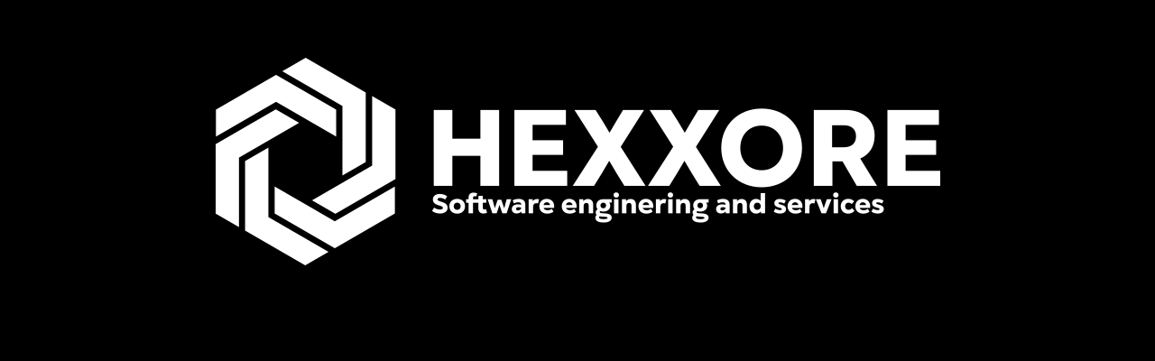

--- FILE ---
content_type: text/html; charset=UTF-8
request_url: https://hexxore.nl/
body_size: 584
content:
<!DOCTYPE html>
<html>
    
    <head>
        <title>Hexxore - Software enginering and services</title>
        <style>
            body, html {
		background: #000;
                padding: 0px;
                margin: 0;
		overflow: hidden;
                min-height: 100vh;
		min-width: 100vw;
                display: block;
            }
.center {
  margin-top: 5%;
  display: block;
  margin-left: auto;
  margin-right: auto;
#  width: 50%;
}
            img {
                height: auto;
                max-width: auto;
            }
        </style>
    </head>
    <body>
        <img src="./hexxore_logo_neg.png" class="center"/>
    </body>
</html>